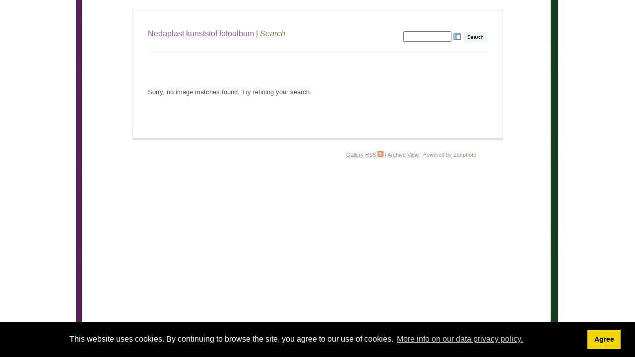

--- FILE ---
content_type: text/html; charset=UTF-8
request_url: https://nedaplast.eu/index.php?p=search&search=%22GovaDECK+classic%22&searchfields=tags
body_size: 1875
content:
<!DOCTYPE html>
<html>
	<head>
		<meta charset="UTF-8">
			<script src="/zp-core/js/jquery.min.js"></script>
	<script src="/zp-core/js/jquery-migrate.min.js"></script>
			<link rel="stylesheet" type="text/css" href="https://nedaplast.eu/zp-core/zp-extensions/cookieconsent/cookieconsent.min.css" />
				<script src="https://nedaplast.eu/zp-core/zp-extensions/cookieconsent/cookieconsent.min.js"></script>
		<script>
			window.addEventListener("load", function () {
				var cookieconsent_allowed = false;
				window.cookieconsent.initialise({
					palette: {
						popup: {
							background: "#000"
						},
						button: {
							background: "#f1d600"
						}
					},
					position: "bottom",
					theme: "block",
					layout: "basic",
					dismissOnScroll: false,
					type: 'info',
					revokable: false,
					cookie: {
						domain: "",
						expiryDays: 365					},
					content: {
						href: "",
						header: 'Cookies used on the website!',
						message: "This website uses cookies. By continuing to browse the site, you agree to our use of cookies.",
						dismiss: "Agree",
						allow: 'Allow cookies',
						deny: 'Decline',
						link: "More info on our data privacy policy.",
						policy: "Cookie Policy"
					},
					onInitialise: function (status) {
						var type = this.options.type;
						var didConsent = this.hasConsented();
						if (type == 'opt-in' && didConsent) {
							// enable cookies
							cookieconsent_allowed = true;
						}
						if (type == 'opt-out' && !didConsent) {
							// disable cookies
							cookieconsent_allowed = false;
						}
					},
					onStatusChange: function (status, chosenBefore) {
						var type = this.options.type;
						var didConsent = this.hasConsented();
						if (type == 'opt-in' && didConsent) {
							// enable cookies
							cookieconsent_allowed = true;
						}
						if (type == 'opt-out' && !didConsent) {
							// disable cookies
							cookieconsent_allowed = false;
						}
					},
					onRevokeChoice: function () {
						var type = this.options.type;
						if (type == 'opt-in') {
							// disable cookies
							cookieconsent_allowed = false;
						}
						if (type == 'opt-out') {
							// enable cookies
							cookieconsent_allowed = true;
						}
					}
				});
				if(cookieconsent_allowed) {
									}
			});
		</script>
				<title>Search | Nedaplast kunststof fotoalbum | Nedaplast topkwaliteit gereycled kunststof</title>		<link rel="stylesheet" href="/themes/nedaplast_theme/styles/light.css" type="text/css" />
		<link rel="stylesheet" href="/themes/nedaplast_theme/common.css" type="text/css" />
		<link rel="alternate" type="application/rss+xml" title="Gallery RSS" href="https://nedaplast.eu/index.php?rss=gallery&amp;lang=" />
	</head>
	<body>
				<div id="main">
			<div id="gallerytitle">
						<script src="/zp-core/js/zp_admin.js"></script>
			<div id="search">
		<!-- search form -->
		<form method="get" action="/index.php?p=search&" id="search_form">
							<input type="hidden" name="p" value="search" />
						<script>
			var within = 0;
			function search_(way) {
				within = way;
				if (way) {
					$('#search_submit').attr('title', 'Search');
				} else {
					lastsearch = '';
					$('#search_submit').attr('title', 'Search');
				}
				$('#search_input').val('');
			}
			$('#search_form').submit(function() {
				if (within) {
					var newsearch = $.trim($('#search_input').val());
					if (newsearch.substring(newsearch.length - 1) == ',') {
						newsearch = newsearch.substr(0, newsearch.length - 1);
					}
					if (newsearch.length > 0) {
						$('#search_input').val('() AND (' + newsearch + ')');
					} else {
						$('#search_input').val('');
					}
				}
				return true;
			});
    $(document).ready(function() {
      $( $("#checkall_searchfields") ).on( "click", function() {
        $("#searchextrashow :checkbox").prop("checked", $("#checkall_searchfields").prop("checked") );
      });
    });
			</script>
						<div>
				<span class="tagSuggestContainer">
					<input type="text" name="s" value="" id="search_input" size="10" />
				</span>
									<a class="toggle_searchextrashow" href="#"><img src="/zp-core/images/searchfields_icon.png" title="search options" alt="fields" id="searchfields_icon" /></a>
					<script>
						$(".toggle_searchextrashow").click(function(event) {
							event.preventDefault();
							$("#searchextrashow").toggle();
						});
					</script>
								<input type="submit" value="Search" title="Search" class="button buttons" id="search_submit"  data-role="none" />
								<br />
									<div style="display:none;" id="searchextrashow">
													<ul>
        <li><label><input type="checkbox" name="checkall_searchfields" id="checkall_searchfields" checked="checked">* Check/uncheck all *</label></li>
								<li><label><input id="SEARCH_city" name="searchfields[]" type="checkbox" value="city"  /> City</label></li>
<li><label><input id="SEARCH_country" name="searchfields[]" type="checkbox" value="country"  /> Country</label></li>
<li><label><input id="SEARCH_desc" name="searchfields[]" type="checkbox" value="desc"  /> Description</label></li>
<li><label><input id="SEARCH_tags" name="searchfields[]" type="checkbox" checked="checked"  value="tags"  /> Tags</label></li>
<li><label><input id="SEARCH_title" name="searchfields[]" type="checkbox" value="title"  /> Title</label></li>
							</ul>
												</div>
								</div>
		</form>
	</div><!-- end of search form -->
					<h2>
					<span>
						<a href="/" title="Nedaplast kunststof fotoalbum" class="galleryindexurl">Nedaplast kunststof fotoalbum</a> | </a>
					</span>
					<em>Search</em>				</h2>
			</div>
			<div id="padbox">
								<div id="albums">
									</div>
				<br class="clearall">
				<div id="images">
									</div>
				<br class="clearall">
				<p>Sorry, no image matches found. Try refining your search.</p>			</div>
		</div>
		<div id="credit">
						<a  href="/index.php?rss=gallery&amp;lang=" title="Gallery RSS" rel="nofollow">Gallery RSS <img src="https://nedaplast.eu/zp-core/images/rss.png" alt="RSS Feed" /></a> | 			<a href="/index.php?p=archive"  title="Archive View">Archive View</a> |
			Powered by <a href="https://www.zenphoto.org" target="_blank" rel="noopener noreferrer" title="The simpler media website CMS">Zenphoto</a>					</div>
			</body>
</html>
<!-- zenphoto version 1.6.2 -->
<!-- Zenphoto script processing end:0.1028 seconds -->


--- FILE ---
content_type: text/css
request_url: https://nedaplast.eu/themes/nedaplast_theme/styles/light.css
body_size: 3427
content:
/*

	Zen Photo Default 1.0

*/

/* Basics
------------------------------ */
html {
	/* Moz */
	height: 100%;
}

/* Main Layout
------------------------------ */
body {
	background-image: url("body_bg.jpg");background-repeat: repeat-y; background-position:50% 60px;
	margin: 0px;
	padding: 0px 0px 50px;
	text-align: center;
}
#main {
	display: inline-block;
	text-align: left;
	margin: 20px auto;
	width: 685px;
	background: #fff;
	padding: 20px 30px 70px;
	border-top: 1px solid #E6E6DF;
	border-right: 1px solid #E6E6DF;
	border-bottom: 5px solid #E6E6DF;
	border-left: 1px solid #E6E6DF;
}
#credit, #sort {
	margin: 0 auto;
	width: 640px;
	font-size: 85%;
	color: #96967E;
	text-align: right;
	clear: both;
}
#credit a, #sort a {
	text-decoration: none;
	color: #96967E;
	border-bottom: 1px dotted #96967E;
}
#credit a:hover, #sort a:hover {
	color: #BDBDAE;
	border-bottom: 1px solid #BDBDAE;
	text-decoration: none;
}
#gallerytitle {
	border-bottom: 1px solid #E6E6DF;
	padding-bottom: 14px;
	margin-bottom: 20px;
	/*min-height: 40px;
	_height: 40px;*/
}
#gallerytitle h2 {
	font-weight: normal;
	font-size: 12pt;
	margin-top: 18px;
	width:510px;
}

/* Link Styles
------------------------------ */
a:link, a:active, a:visited { text-decoration: underline; color: #8F6195; }
a:hover, a:focus { text-decoration: underline; color: #68894D; }

/* Text Styles
------------------------------ */
body {
	font: normal 82%/200% "Helvetica Neue", "Lucida Grande", Arial, Helvetica, sans-serif;
	color: #5A5A4B;
	line-height: 1.5em;
}
h2 {
	font: 115% "Helvetica Neue", "Lucida Grande", Arial, Helvetica, sans-serif;
	font-weight: bold;
	color: #68894D;
}
h2 a:link, h2 a:visited {
	color: #8f6195;
	text-decoration: none;
}
h2 span {
	color: #68894D;
}
h2 a:hover {
	color: #8F6195;
	text-decoration: none;
}
h3 {
	font: 110% "Helvetica Neue", "Lucida Grande", Arial, Helvetica, sans-serif;
	font-weight: bold;
	color: #68894D;
	margin-top: 30px;
}
h3 a:link, h3 a:visited { text-decoration: none; }
h3 a:hover { text-decoration: none; }


/* Miscellaneous
------------------------------ */
hr {
	clear: both;
	height: 0;
	border: 0;
	border-top: 1px solid #E6E6DF;
	margin: 0 0 12px 0;
	padding: 0;
}
img {
	border: 0;
}
blockquote {
	border-left: 1px dotted #96967E;
	margin-left: 20px;
	padding-left: 20px;
	color: #363630;
}

#imagemetadata {
	text-align: right;
}

#imagemetadata table {
	text-align: left;
	line-height: 1em;
	border: 1px solid #ccc;
	top: 2em;
	right: 0px;
	background-color: #fafafa;
}

#imagemetadata table td {
	border-bottom: 1px solid #f0f0f0;
	background-color: #f8f8f8;
	padding: 2px 5px;
}


/* Page Navigation
------------------------------ */
ul.pagelist {
	clear: both;
	padding: 0;
	margin: 20px 0 0 0;
	list-style-type: none;
}
ul.pagelist li {
	display: inline;
}
ul.pagelist li a, ul.pagelist span.disabledlink {
	padding: 4px;
}
ul.pagelist li.current a {
	font-weight: bold;
	text-decoration: none;
	cursor: default;
	color: #5A5A4B;
}
ul.pagelist li.prev {
	margin-right: 10px;
}
ul.pagelist li.next {
	margin-left: 10px;
}
.disabledlink {
	color: #ddd;
	cursor: default;
}
.pagenav {
	clear: both;
}
.disabled_nav {
	visibility: hidden;
}


/* AJAX
------------------------------ */
#albumDescEditable, #albumTagsEditable {
	margin-bottom: 12px;
}
#imageDescEditable, #albumTagsEditable {
	margin-top: 24px;
}
#imageDesc, #exif_link {
	margin-bottom: 4px;
}

#exif_link {
	float: right;
}

/* Tags
------------------------------ */
ul.taglist {
	list-style-type: none;
	display: block;
	margin-bottom:20px !important;
}

ul.taglist li {
	background: url(../images/tag.png) no-repeat left center;
	list-style-type: none;
	padding-left: 18px;
	float:left;
	padding-right: 5px;
	color: #999999;
	display: inline;
	list-style-type: none;
}

span.tags_title {
	background: none;
	padding-right: 5px;
	padding-left: 0;
	float: left;
	display: block;
}

/* Image Thumbnails
------------------------------ */
#images {
	float: left;
	width: 650px;
	border: 0px solid gray;
}
.imagethumb a, .imagethumb a:hover {
	display: block;
	padding: 9px;
	margin: 0px 9px 9px 0px;
	line-height: 0px;
		border: 1px solid #e6e6e6;
		background-color: #f6f6f6;
}
.imagethumb a:visited {
		background-color: #fcfcfc;
		border: 1px solid #f8f8f8;
}
.imagethumb a:hover {
	background-color: #f3f3f3;
	border: 1px solid #cccccc;
}
.imagethumb {
	float: left;
	position: relative;
}
.albumdesc2 {
	line-height: 18px;
}


/* Album Thumbnails
------------------------------ */
#albums {
	float: left;
}
.album {
	margin: 0 12px 8px 0;
	padding: 10px 8px 2px 10px;
	float: left;
	width: 305px;
	border: 1px solid #E7F0F5;
	background: #f8f5ff;
	line-height: 100%;
	position: relative;
}
.album a img {  }
.album .thumb {
		float: left;
		margin-right: 6px;
}
.album h3 {
	padding: 0;
	margin: 0;
}
.album p {
	line-height: 12px;
	font-size: 11px;
		padding: 4px 0px 0px;
		margin: 0px;
}
.albumdesc small {
	color: #68894D;
}

/* favorites styles */
.album .imageFavorites {
position: absolute;
right: 5px;
bottom: 5px;
z-index: 2000;
}
.imagethumb .imageFavorites {
position: absolute;
right: 12px;
bottom: 18px;
z-index: 2000;
}

.imageFavorites input:hover {
cursor: pointer !important;
}



/* Individual Image
------------------------------ */
.image {
	margin: 0;
	padding: 0;
	border: 0;
}
#image {
	text-align: center;
	line-height: 0;
}
.imgnav {
	float: right;
	width: 140px;
	text-align: center;
	border: 1px solid #D5E6EE;
	background: #EEF5F9;
	margin-top: -10px;
}
.imgnav .imgprevious a, .imgnav .imgnext a {
	display: block;
	width: 50%;
	height: 100%;
	float: left;
	padding: 4px 0;
	font-size: 120%;
	text-decoration: none;
	line-height: 180%;
	color: #237898;
}
.imgnav .imgprevious a:hover, .imgnav .imgnext a:hover {
	background-color: #fff;
	text-decoration: none;
	color: #002E5B;
}
.imgnav .imgprevious a {
	float: left;
}
.imgnav .imgnext a {
	float: right;
}
#narrow {
	margin: 0 auto;
	width: 440px;
}


/* Comments
------------------------------ */
#comments {
	clear: both;
}
.comment {
	padding: 10px;
	border: 1px solid #E7F0F5;
	background: #FBFCFD;
	margin-bottom: 12px;
}
.commentmeta {
	margin-bottom: 12px;
}
.commentauthor {
	font-weight: bold;
}
.commentdate {
	margin-top: 12px;
	color: #8DB8CF;
	font-size: 85%;
}

/* jQuery pagination comments */

.Pagination {
	margin-bottom: 10px;
}

.Pagination span.current,
.Pagination span.next,
.Pagination a,
.Pagination a.next {
	padding:0px 4px 0px 4px;
	margin-left: 0px;
	margin-right: 0px;
}

.Pagination span.prev,
.Pagination a.prev {
	padding:0px 4px 0px 0px;
	margin-left: 0;
	margin-right: 0px;
}

img#captcha {
display: block;
float: left;
margin-bottom: 5px;
}
input#code {
float: left;
margin-left: 10px;
width: 10em !important;
}
#recaptcha_widget_div {
float: left;
}

/* Forms
------------------------------ */

.inputbox {
	width: 250px;
	padding: 2px;
}
textarea {
	padding: 4px;
	width: 100%;
	color: #5A5A4B;
	font: 100%/200% "Helvetica Neue", Arial, Helvetica, sans-serif;
}
.checkbox {
	cursor: pointer;
}
.button {
	cursor: pointer;
	padding: 5px 10px;
}
label {
	cursor: pointer;
}
label:hover {
	color: #000;
}
#map {margin-left: -77px;}
#rating { margin-top: 10px; }

/* Search Box
------------------------------ */
#search {
	float: right;
	text-align: left;
	margin:0;
	padding:0;
	background: #fff;
}
#search input.button {
	padding: 1px;
	font-size: 80%;
}
#search a {
text-decoration: none;
}
#search ul {
border: 1px solid #ccc; position:absolute; text-align:left; list-style: none;
height: 8em; width: 20em; overflow: auto;
background-color: white;
z-index: 10;
}

#searchfields_icon {
position: relative;
top: 4px;
}
.clear {
	clear:both;
	height:10px;
}

/* Archive View
---------------------------- */
#archive{
	width: 300px;
	margin: 0 auto;
	text-align: center;
}
ul.archive * {
	padding:0;
	margin:0;
	list-style:none;
}
ul.archive .year {
	margin-top:10px;
	text-align: center;
	margin-bottom:5px;
	font-weight:bold;
	font-size:18px;
}
ul.archive .month {
	font-size: 14px;
	list-style:none;
	border-top:2px solid #E6E6DF;
	padding-top: 5px;
}

/* Tag Cloud
---------------------------- */
#tag_cloud {
	text-align: center;
	background: #eee;
}

#tag_cloud ul li {
	display: inline;
	list-style-type: none;
}

#tag_cloud p {
	padding:10px 0;
	margin:20px 0;
	background: #fff;
	border-top: 3px solid #E6E6DF;
	border-bottom: 3px solid #E6E6DF;
	font-size: 18px;
	font-weight:bold;
	text-align: center;
}
/* Error Messages
------------------------------ */
.error {
	color: #C33;
	font-weight: bold;
}
.errorbox {
	padding: 20px;
	background-color: #FDD;
	border-top: 1px solid #FAA;
	border-left: 1px solid #FAA;
	border-right: 1px solid #FAA;
	border-bottom: 5px solid #FAA;
	margin-bottom: 10px;
	font-size: 100%;
	color: #DD6666;
}
.errorbox h2 {
	color: #DD6666;
	font-size: 100%;
	font-weight: bold;
	margin: 0px;
}
.errorlist {
	list-style-type: none;
}

/* Zenphoto link
------------------------------ */

#zen-part {
 font-family: Arial, Helvetica, sans-serif;
 font-size: 1.8em;
 font-weight: 100;
}

#photo-part {
 font-family: Arial, Helvetica, sans-serif;
 font-size: 0.9em;
 font-weight: bold;
}

/* centering flowplayer 3 on image.php */
#image .flowplayer,
.jp-audio,
.jp-video {
	margin: 0 auto;
}

.textobject {
	font-size: 12px;
	line-height: 16px;
	text-align: left !important;
	text-decoration: none !important;
	overflow:scroll !important;
}
/* box for important notes
------------------------------ */
.notebox {
	padding: 5px 10px 5px 10px;
	background-color: #FFEFB7;
	border-width: 1px 1px 2px 1px;
	border-color: #FFDEB5;
	border-style: solid;
	margin-bottom: 10px;
	font-size: 100%;
	-moz-border-radius: 5px;
	-khtml-border-radius: 5px;
	-webkit-border-radius: 5px;
	border-radius: 5px;
}

.notebox li {
	list-style-type: none;
}

.notebox h2,.notebox strong {
	color: #668894D;
	font-size: 100%;
	font-weight: bold;
	margin-bottom: 1em;
}
/* Messages
------------------------------ */
.messagebox {
	background-color: #C0FFA8;
	padding: 10px 15px 10px 15px;
	border-width: 1px 1px 2px 1px;
	border-color: #8BD37C;
	border-style: solid;
	margin-bottom: 10px;
}

.messagebox h2 {
	color: #006633;
	font-size: 100%;
	font-weight: bold;
	margin-bottom: 1em;
}

.button {
	cursor: pointer;
	padding: 5px 10px;
}

label {
	cursor: pointer;
}

label:hover {
	color: #000;
}

#registration_form p,
#commentform p,
#mailform p {
clear: both;
}

#registration_form label,
#commentform label,
#mailform label {
width: 30% !important;
float: left;
display: block;
}
#registration_form input[type="text"],
#registration_form input[type="password"],
#mailform input[type="text"],
#commentform input[type="text"] {
width: 65%;
}

input.button {
padding: 5px 8px 5px 8px!important;
margin: 5px 0 0 0;
}

#mailform textarea,
#commentform textarea#comment {
clear: both;
width: 95% !important;
height: 150px;
}

form input[type="submit"],
form input[type="reset"],
form input[type="button"],
a.slideshowlink {
background-color: #EEF5F9;
border: 0;
font-size: 12px;
}

a.slideshowlink {
padding: 5px 6px 3px 6px;
margin-top: 10px !important;
text-decoration: none;
clear: both;
margin-top: 10px;
display: inline-block;
}


.clearall {
clear: both !important;
}
.clearleft {
clear: left !important;
}
.clearright {
clear: right !important;
}

--- FILE ---
content_type: text/css
request_url: https://nedaplast.eu/themes/nedaplast_theme/common.css
body_size: 947
content:
/*

shared css so we need make them only once.

*/

/* Pretty Buttons
------------------------------------- */
.buttons a,.buttons button {
	display: block;
	float: left;
	margin: 0 7px 0 0;
	background-color: #f5f5f5;
	background-image: url(images/admin-buttonback.jpg);
	background-repeat: repeat-x;
	border: 1px solid #dedede;
	border-top: 1px solid #eee;
	border-left: 1px solid #eee;
	font-family: "Lucida Grande", Tahoma, Arial, Verdana, sans-serif;
	font-size: 100%;
	line-height: 130%;
	text-decoration: none;
	font-weight: bold;
	color: #565656;
	cursor: pointer;
	padding: 5px 10px 6px 7px; /* Links */
	-moz-border-radius: 5px;
	-khtml-border-radius: 5px;
	-webkit-border-radius: 5px;
	border-radius: 5px;
}

.buttons button {
	text-decoration: none;
	width: auto;
	overflow: visible;
	padding: 4px 10px 3px 7px; /* IE6 */
}

.buttons button[type] {
	text-decoration: none;
	padding: 5px 10px 5px 7px; /* Firefox */
	line-height: 17px; /* Safari */
}

.buttons button img,.buttons a img {
	text-decoration: none;
	margin: 0 3px -3px 0 !important;
	padding: 0;
	border: none;
	width: 16px;
	height: 16px;
}

/* standard buttons */
button:hover,.buttons a:hover {
	text-decoration: none;
	background-color: #dff4ff;
	border: 1px solid #CBCBCB;
	color: #FF8A00;
}

.buttons a:active {
	text-decoration: none;
	background-color: #6299c5;
	border: 1px solid #6299c5;
	color: #fff;
}

/* positive buttons */
button.positive,.buttons a.positive {
	text-decoration: none;
	color: #529214;
}

.buttons a.positive:hover,button.positive:hover {
	text-decoration: none;
	background-color: #E6EFC2;
	border: 1px solid #f5f5f4;
	color: #529214;
}

.buttons a.positive:active {
	text-decoration: none;
	background-color: #529214;
	border: 1px solid #529214;
	color: #fff;
}

/* negative buttons */
.buttons a.negative,button.negative {
	text-decoration: none;
	color: #d12f19;
}

.buttons a.negative:hover,button.negative:hover {
	text-decoration: none;
	background: #fbe3e4;
	border: 1px solid #fbc2c4;
	color: #d12f19;
}

.buttons a.negative:active {
	text-decoration: none;
	background-color: #d12f19;
	border: 1px solid #d12f19;
	color: #fff;
}

.buttons .tooltip {
	width: 17em;
	text-align: left;
}

/* Login
------------------------------ */
#loginform {
	text-align: left;
	padding: 10px;
	width: 350px;
	margin: 25px auto;
	margin-top: 15%;
	margin-left: 0 auto;
	font-size: 100%;
	background: #F7F8F9;
	border-top: 1px solid #BAC9CF;
	border-left: 1px solid #BAC9CF;
	border-right: 1px solid #BAC9CF;
	border-bottom: 5px solid #BAC9CF;
	-moz-border-radius: 5px 5px 5px 5px;
	-khtml-border-radius: 5px 5px 5px 5px;
	-webkit-border-radius: 5px 5px 5px 5px;
	border-radius: 5px 5px 5px 5px;
}

#loginform fieldset {
	-moz-border-radius: 5px 5px 5px 5px;
	-khtml-border-radius: 5px 5px 5px 5px;
	-webkit-border-radius: 5px 5px 5px 5px;
	border-radius: 5px 5px 5px 5px;
	border: 1px solid lightgray;
	padding:10px;
	text-align:left;
}

#loginform input.textfield {
	margin: 0px;
	width:270px;
	font-size: 100%;
	padding: 4px;
}

.logon_form_text {
	padding: 4px;
	text-align:left;
	margin-left: 10px;
	margin-left: 5px;
}

.logon_link {
	text-align:center;
}

#commentcontent {
	clear: both;
}